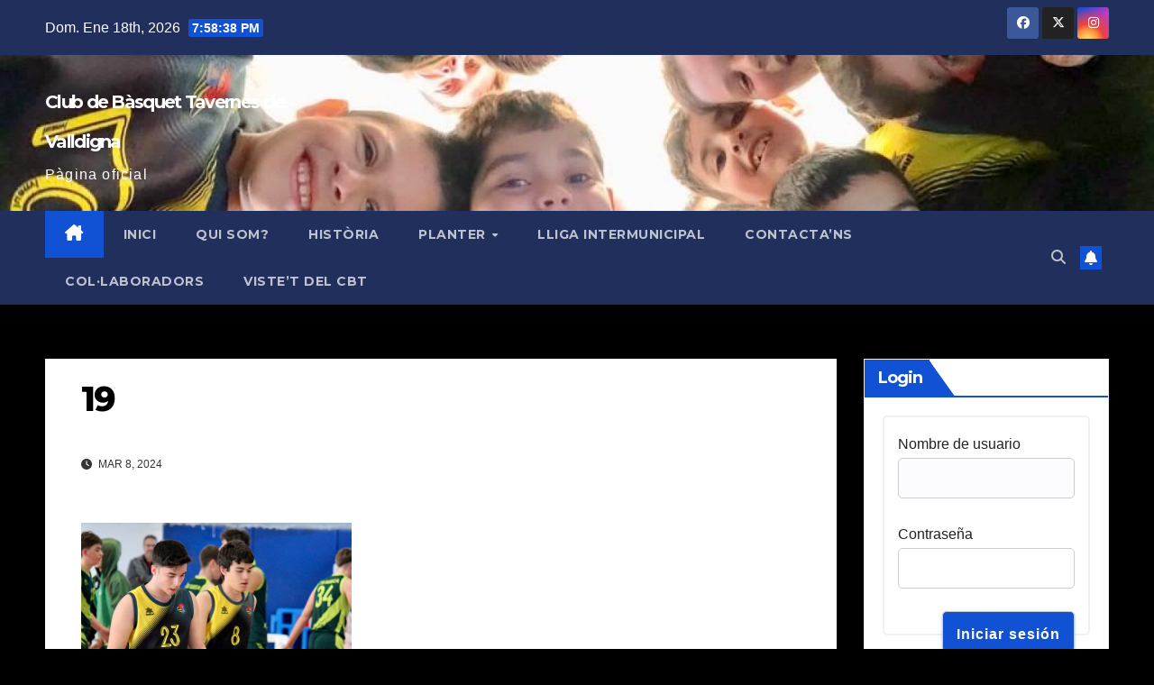

--- FILE ---
content_type: text/html; charset=UTF-8
request_url: http://cbtavernes.es/%F0%9F%93%B8-c-b-sueca-taronges-dura-4%EF%B8%8F%E2%83%A31%EF%B8%8F%E2%83%A3-6%EF%B8%8F%E2%83%A31%EF%B8%8F%E2%83%A3-cadet-masculi-2008-%F0%9F%93%B8/19-90
body_size: 15203
content:
<!DOCTYPE html>
<html lang="es">
<head>
<meta charset="UTF-8">
<meta name="viewport" content="width=device-width, initial-scale=1">
<link rel="profile" href="http://gmpg.org/xfn/11">
<title>19 &#8211; Club de Bàsquet Tavernes de Valldigna</title>
<meta name='robots' content='max-image-preview:large' />
<link rel='dns-prefetch' href='//fonts.googleapis.com' />
<link rel="alternate" type="application/rss+xml" title="Club de Bàsquet Tavernes de Valldigna &raquo; Feed" href="http://cbtavernes.es/feed" />
<link rel="alternate" type="application/rss+xml" title="Club de Bàsquet Tavernes de Valldigna &raquo; Feed de los comentarios" href="http://cbtavernes.es/comments/feed" />
<link rel="alternate" type="text/calendar" title="Club de Bàsquet Tavernes de Valldigna &raquo; iCal Feed" href="http://cbtavernes.es/events/?ical=1" />
<link rel="alternate" type="application/rss+xml" title="Club de Bàsquet Tavernes de Valldigna &raquo; Comentario 19 del feed" href="http://cbtavernes.es/%f0%9f%93%b8-c-b-sueca-taronges-dura-4%ef%b8%8f%e2%83%a31%ef%b8%8f%e2%83%a3-6%ef%b8%8f%e2%83%a31%ef%b8%8f%e2%83%a3-cadet-masculi-2008-%f0%9f%93%b8/19-90/feed" />
<link rel="alternate" title="oEmbed (JSON)" type="application/json+oembed" href="http://cbtavernes.es/wp-json/oembed/1.0/embed?url=http%3A%2F%2Fcbtavernes.es%2F%25f0%259f%2593%25b8-c-b-sueca-taronges-dura-4%25ef%25b8%258f%25e2%2583%25a31%25ef%25b8%258f%25e2%2583%25a3-6%25ef%25b8%258f%25e2%2583%25a31%25ef%25b8%258f%25e2%2583%25a3-cadet-masculi-2008-%25f0%259f%2593%25b8%2F19-90" />
<link rel="alternate" title="oEmbed (XML)" type="text/xml+oembed" href="http://cbtavernes.es/wp-json/oembed/1.0/embed?url=http%3A%2F%2Fcbtavernes.es%2F%25f0%259f%2593%25b8-c-b-sueca-taronges-dura-4%25ef%25b8%258f%25e2%2583%25a31%25ef%25b8%258f%25e2%2583%25a3-6%25ef%25b8%258f%25e2%2583%25a31%25ef%25b8%258f%25e2%2583%25a3-cadet-masculi-2008-%25f0%259f%2593%25b8%2F19-90&#038;format=xml" />
<style id='wp-img-auto-sizes-contain-inline-css'>
img:is([sizes=auto i],[sizes^="auto," i]){contain-intrinsic-size:3000px 1500px}
/*# sourceURL=wp-img-auto-sizes-contain-inline-css */
</style>
<style id='wp-emoji-styles-inline-css'>

	img.wp-smiley, img.emoji {
		display: inline !important;
		border: none !important;
		box-shadow: none !important;
		height: 1em !important;
		width: 1em !important;
		margin: 0 0.07em !important;
		vertical-align: -0.1em !important;
		background: none !important;
		padding: 0 !important;
	}
/*# sourceURL=wp-emoji-styles-inline-css */
</style>
<link rel='stylesheet' id='wp-block-library-css' href='http://cbtavernes.es/wp-includes/css/dist/block-library/style.min.css?ver=6.9' media='all' />
<style id='wp-block-archives-inline-css'>
.wp-block-archives{box-sizing:border-box}.wp-block-archives-dropdown label{display:block}
/*# sourceURL=http://cbtavernes.es/wp-includes/blocks/archives/style.min.css */
</style>
<style id='wp-block-heading-inline-css'>
h1:where(.wp-block-heading).has-background,h2:where(.wp-block-heading).has-background,h3:where(.wp-block-heading).has-background,h4:where(.wp-block-heading).has-background,h5:where(.wp-block-heading).has-background,h6:where(.wp-block-heading).has-background{padding:1.25em 2.375em}h1.has-text-align-left[style*=writing-mode]:where([style*=vertical-lr]),h1.has-text-align-right[style*=writing-mode]:where([style*=vertical-rl]),h2.has-text-align-left[style*=writing-mode]:where([style*=vertical-lr]),h2.has-text-align-right[style*=writing-mode]:where([style*=vertical-rl]),h3.has-text-align-left[style*=writing-mode]:where([style*=vertical-lr]),h3.has-text-align-right[style*=writing-mode]:where([style*=vertical-rl]),h4.has-text-align-left[style*=writing-mode]:where([style*=vertical-lr]),h4.has-text-align-right[style*=writing-mode]:where([style*=vertical-rl]),h5.has-text-align-left[style*=writing-mode]:where([style*=vertical-lr]),h5.has-text-align-right[style*=writing-mode]:where([style*=vertical-rl]),h6.has-text-align-left[style*=writing-mode]:where([style*=vertical-lr]),h6.has-text-align-right[style*=writing-mode]:where([style*=vertical-rl]){rotate:180deg}
/*# sourceURL=http://cbtavernes.es/wp-includes/blocks/heading/style.min.css */
</style>
<style id='wp-block-latest-posts-inline-css'>
.wp-block-latest-posts{box-sizing:border-box}.wp-block-latest-posts.alignleft{margin-right:2em}.wp-block-latest-posts.alignright{margin-left:2em}.wp-block-latest-posts.wp-block-latest-posts__list{list-style:none}.wp-block-latest-posts.wp-block-latest-posts__list li{clear:both;overflow-wrap:break-word}.wp-block-latest-posts.is-grid{display:flex;flex-wrap:wrap}.wp-block-latest-posts.is-grid li{margin:0 1.25em 1.25em 0;width:100%}@media (min-width:600px){.wp-block-latest-posts.columns-2 li{width:calc(50% - .625em)}.wp-block-latest-posts.columns-2 li:nth-child(2n){margin-right:0}.wp-block-latest-posts.columns-3 li{width:calc(33.33333% - .83333em)}.wp-block-latest-posts.columns-3 li:nth-child(3n){margin-right:0}.wp-block-latest-posts.columns-4 li{width:calc(25% - .9375em)}.wp-block-latest-posts.columns-4 li:nth-child(4n){margin-right:0}.wp-block-latest-posts.columns-5 li{width:calc(20% - 1em)}.wp-block-latest-posts.columns-5 li:nth-child(5n){margin-right:0}.wp-block-latest-posts.columns-6 li{width:calc(16.66667% - 1.04167em)}.wp-block-latest-posts.columns-6 li:nth-child(6n){margin-right:0}}:root :where(.wp-block-latest-posts.is-grid){padding:0}:root :where(.wp-block-latest-posts.wp-block-latest-posts__list){padding-left:0}.wp-block-latest-posts__post-author,.wp-block-latest-posts__post-date{display:block;font-size:.8125em}.wp-block-latest-posts__post-excerpt,.wp-block-latest-posts__post-full-content{margin-bottom:1em;margin-top:.5em}.wp-block-latest-posts__featured-image a{display:inline-block}.wp-block-latest-posts__featured-image img{height:auto;max-width:100%;width:auto}.wp-block-latest-posts__featured-image.alignleft{float:left;margin-right:1em}.wp-block-latest-posts__featured-image.alignright{float:right;margin-left:1em}.wp-block-latest-posts__featured-image.aligncenter{margin-bottom:1em;text-align:center}
/*# sourceURL=http://cbtavernes.es/wp-includes/blocks/latest-posts/style.min.css */
</style>
<style id='wp-block-group-inline-css'>
.wp-block-group{box-sizing:border-box}:where(.wp-block-group.wp-block-group-is-layout-constrained){position:relative}
/*# sourceURL=http://cbtavernes.es/wp-includes/blocks/group/style.min.css */
</style>
<style id='wp-block-group-theme-inline-css'>
:where(.wp-block-group.has-background){padding:1.25em 2.375em}
/*# sourceURL=http://cbtavernes.es/wp-includes/blocks/group/theme.min.css */
</style>
<style id='global-styles-inline-css'>
:root{--wp--preset--aspect-ratio--square: 1;--wp--preset--aspect-ratio--4-3: 4/3;--wp--preset--aspect-ratio--3-4: 3/4;--wp--preset--aspect-ratio--3-2: 3/2;--wp--preset--aspect-ratio--2-3: 2/3;--wp--preset--aspect-ratio--16-9: 16/9;--wp--preset--aspect-ratio--9-16: 9/16;--wp--preset--color--black: #000000;--wp--preset--color--cyan-bluish-gray: #abb8c3;--wp--preset--color--white: #ffffff;--wp--preset--color--pale-pink: #f78da7;--wp--preset--color--vivid-red: #cf2e2e;--wp--preset--color--luminous-vivid-orange: #ff6900;--wp--preset--color--luminous-vivid-amber: #fcb900;--wp--preset--color--light-green-cyan: #7bdcb5;--wp--preset--color--vivid-green-cyan: #00d084;--wp--preset--color--pale-cyan-blue: #8ed1fc;--wp--preset--color--vivid-cyan-blue: #0693e3;--wp--preset--color--vivid-purple: #9b51e0;--wp--preset--gradient--vivid-cyan-blue-to-vivid-purple: linear-gradient(135deg,rgb(6,147,227) 0%,rgb(155,81,224) 100%);--wp--preset--gradient--light-green-cyan-to-vivid-green-cyan: linear-gradient(135deg,rgb(122,220,180) 0%,rgb(0,208,130) 100%);--wp--preset--gradient--luminous-vivid-amber-to-luminous-vivid-orange: linear-gradient(135deg,rgb(252,185,0) 0%,rgb(255,105,0) 100%);--wp--preset--gradient--luminous-vivid-orange-to-vivid-red: linear-gradient(135deg,rgb(255,105,0) 0%,rgb(207,46,46) 100%);--wp--preset--gradient--very-light-gray-to-cyan-bluish-gray: linear-gradient(135deg,rgb(238,238,238) 0%,rgb(169,184,195) 100%);--wp--preset--gradient--cool-to-warm-spectrum: linear-gradient(135deg,rgb(74,234,220) 0%,rgb(151,120,209) 20%,rgb(207,42,186) 40%,rgb(238,44,130) 60%,rgb(251,105,98) 80%,rgb(254,248,76) 100%);--wp--preset--gradient--blush-light-purple: linear-gradient(135deg,rgb(255,206,236) 0%,rgb(152,150,240) 100%);--wp--preset--gradient--blush-bordeaux: linear-gradient(135deg,rgb(254,205,165) 0%,rgb(254,45,45) 50%,rgb(107,0,62) 100%);--wp--preset--gradient--luminous-dusk: linear-gradient(135deg,rgb(255,203,112) 0%,rgb(199,81,192) 50%,rgb(65,88,208) 100%);--wp--preset--gradient--pale-ocean: linear-gradient(135deg,rgb(255,245,203) 0%,rgb(182,227,212) 50%,rgb(51,167,181) 100%);--wp--preset--gradient--electric-grass: linear-gradient(135deg,rgb(202,248,128) 0%,rgb(113,206,126) 100%);--wp--preset--gradient--midnight: linear-gradient(135deg,rgb(2,3,129) 0%,rgb(40,116,252) 100%);--wp--preset--font-size--small: 13px;--wp--preset--font-size--medium: 20px;--wp--preset--font-size--large: 36px;--wp--preset--font-size--x-large: 42px;--wp--preset--spacing--20: 0.44rem;--wp--preset--spacing--30: 0.67rem;--wp--preset--spacing--40: 1rem;--wp--preset--spacing--50: 1.5rem;--wp--preset--spacing--60: 2.25rem;--wp--preset--spacing--70: 3.38rem;--wp--preset--spacing--80: 5.06rem;--wp--preset--shadow--natural: 6px 6px 9px rgba(0, 0, 0, 0.2);--wp--preset--shadow--deep: 12px 12px 50px rgba(0, 0, 0, 0.4);--wp--preset--shadow--sharp: 6px 6px 0px rgba(0, 0, 0, 0.2);--wp--preset--shadow--outlined: 6px 6px 0px -3px rgb(255, 255, 255), 6px 6px rgb(0, 0, 0);--wp--preset--shadow--crisp: 6px 6px 0px rgb(0, 0, 0);}:root :where(.is-layout-flow) > :first-child{margin-block-start: 0;}:root :where(.is-layout-flow) > :last-child{margin-block-end: 0;}:root :where(.is-layout-flow) > *{margin-block-start: 24px;margin-block-end: 0;}:root :where(.is-layout-constrained) > :first-child{margin-block-start: 0;}:root :where(.is-layout-constrained) > :last-child{margin-block-end: 0;}:root :where(.is-layout-constrained) > *{margin-block-start: 24px;margin-block-end: 0;}:root :where(.is-layout-flex){gap: 24px;}:root :where(.is-layout-grid){gap: 24px;}body .is-layout-flex{display: flex;}.is-layout-flex{flex-wrap: wrap;align-items: center;}.is-layout-flex > :is(*, div){margin: 0;}body .is-layout-grid{display: grid;}.is-layout-grid > :is(*, div){margin: 0;}.has-black-color{color: var(--wp--preset--color--black) !important;}.has-cyan-bluish-gray-color{color: var(--wp--preset--color--cyan-bluish-gray) !important;}.has-white-color{color: var(--wp--preset--color--white) !important;}.has-pale-pink-color{color: var(--wp--preset--color--pale-pink) !important;}.has-vivid-red-color{color: var(--wp--preset--color--vivid-red) !important;}.has-luminous-vivid-orange-color{color: var(--wp--preset--color--luminous-vivid-orange) !important;}.has-luminous-vivid-amber-color{color: var(--wp--preset--color--luminous-vivid-amber) !important;}.has-light-green-cyan-color{color: var(--wp--preset--color--light-green-cyan) !important;}.has-vivid-green-cyan-color{color: var(--wp--preset--color--vivid-green-cyan) !important;}.has-pale-cyan-blue-color{color: var(--wp--preset--color--pale-cyan-blue) !important;}.has-vivid-cyan-blue-color{color: var(--wp--preset--color--vivid-cyan-blue) !important;}.has-vivid-purple-color{color: var(--wp--preset--color--vivid-purple) !important;}.has-black-background-color{background-color: var(--wp--preset--color--black) !important;}.has-cyan-bluish-gray-background-color{background-color: var(--wp--preset--color--cyan-bluish-gray) !important;}.has-white-background-color{background-color: var(--wp--preset--color--white) !important;}.has-pale-pink-background-color{background-color: var(--wp--preset--color--pale-pink) !important;}.has-vivid-red-background-color{background-color: var(--wp--preset--color--vivid-red) !important;}.has-luminous-vivid-orange-background-color{background-color: var(--wp--preset--color--luminous-vivid-orange) !important;}.has-luminous-vivid-amber-background-color{background-color: var(--wp--preset--color--luminous-vivid-amber) !important;}.has-light-green-cyan-background-color{background-color: var(--wp--preset--color--light-green-cyan) !important;}.has-vivid-green-cyan-background-color{background-color: var(--wp--preset--color--vivid-green-cyan) !important;}.has-pale-cyan-blue-background-color{background-color: var(--wp--preset--color--pale-cyan-blue) !important;}.has-vivid-cyan-blue-background-color{background-color: var(--wp--preset--color--vivid-cyan-blue) !important;}.has-vivid-purple-background-color{background-color: var(--wp--preset--color--vivid-purple) !important;}.has-black-border-color{border-color: var(--wp--preset--color--black) !important;}.has-cyan-bluish-gray-border-color{border-color: var(--wp--preset--color--cyan-bluish-gray) !important;}.has-white-border-color{border-color: var(--wp--preset--color--white) !important;}.has-pale-pink-border-color{border-color: var(--wp--preset--color--pale-pink) !important;}.has-vivid-red-border-color{border-color: var(--wp--preset--color--vivid-red) !important;}.has-luminous-vivid-orange-border-color{border-color: var(--wp--preset--color--luminous-vivid-orange) !important;}.has-luminous-vivid-amber-border-color{border-color: var(--wp--preset--color--luminous-vivid-amber) !important;}.has-light-green-cyan-border-color{border-color: var(--wp--preset--color--light-green-cyan) !important;}.has-vivid-green-cyan-border-color{border-color: var(--wp--preset--color--vivid-green-cyan) !important;}.has-pale-cyan-blue-border-color{border-color: var(--wp--preset--color--pale-cyan-blue) !important;}.has-vivid-cyan-blue-border-color{border-color: var(--wp--preset--color--vivid-cyan-blue) !important;}.has-vivid-purple-border-color{border-color: var(--wp--preset--color--vivid-purple) !important;}.has-vivid-cyan-blue-to-vivid-purple-gradient-background{background: var(--wp--preset--gradient--vivid-cyan-blue-to-vivid-purple) !important;}.has-light-green-cyan-to-vivid-green-cyan-gradient-background{background: var(--wp--preset--gradient--light-green-cyan-to-vivid-green-cyan) !important;}.has-luminous-vivid-amber-to-luminous-vivid-orange-gradient-background{background: var(--wp--preset--gradient--luminous-vivid-amber-to-luminous-vivid-orange) !important;}.has-luminous-vivid-orange-to-vivid-red-gradient-background{background: var(--wp--preset--gradient--luminous-vivid-orange-to-vivid-red) !important;}.has-very-light-gray-to-cyan-bluish-gray-gradient-background{background: var(--wp--preset--gradient--very-light-gray-to-cyan-bluish-gray) !important;}.has-cool-to-warm-spectrum-gradient-background{background: var(--wp--preset--gradient--cool-to-warm-spectrum) !important;}.has-blush-light-purple-gradient-background{background: var(--wp--preset--gradient--blush-light-purple) !important;}.has-blush-bordeaux-gradient-background{background: var(--wp--preset--gradient--blush-bordeaux) !important;}.has-luminous-dusk-gradient-background{background: var(--wp--preset--gradient--luminous-dusk) !important;}.has-pale-ocean-gradient-background{background: var(--wp--preset--gradient--pale-ocean) !important;}.has-electric-grass-gradient-background{background: var(--wp--preset--gradient--electric-grass) !important;}.has-midnight-gradient-background{background: var(--wp--preset--gradient--midnight) !important;}.has-small-font-size{font-size: var(--wp--preset--font-size--small) !important;}.has-medium-font-size{font-size: var(--wp--preset--font-size--medium) !important;}.has-large-font-size{font-size: var(--wp--preset--font-size--large) !important;}.has-x-large-font-size{font-size: var(--wp--preset--font-size--x-large) !important;}
/*# sourceURL=global-styles-inline-css */
</style>

<style id='classic-theme-styles-inline-css'>
/*! This file is auto-generated */
.wp-block-button__link{color:#fff;background-color:#32373c;border-radius:9999px;box-shadow:none;text-decoration:none;padding:calc(.667em + 2px) calc(1.333em + 2px);font-size:1.125em}.wp-block-file__button{background:#32373c;color:#fff;text-decoration:none}
/*# sourceURL=/wp-includes/css/classic-themes.min.css */
</style>
<link rel='stylesheet' id='style_login_widget-css' href='http://cbtavernes.es/wp-content/plugins/login-sidebar-widget/css/style_login_widget.css?ver=6.9' media='all' />
<link rel='stylesheet' id='newsup-fonts-css' href='//fonts.googleapis.com/css?family=Montserrat%3A400%2C500%2C700%2C800%7CWork%2BSans%3A300%2C400%2C500%2C600%2C700%2C800%2C900%26display%3Dswap&#038;subset=latin%2Clatin-ext' media='all' />
<link rel='stylesheet' id='bootstrap-css' href='http://cbtavernes.es/wp-content/themes/newsup/css/bootstrap.css?ver=6.9' media='all' />
<link rel='stylesheet' id='newsup-style-css' href='http://cbtavernes.es/wp-content/themes/newsup/style.css?ver=6.9' media='all' />
<link rel='stylesheet' id='newsup-default-css' href='http://cbtavernes.es/wp-content/themes/newsup/css/colors/default.css?ver=6.9' media='all' />
<link rel='stylesheet' id='font-awesome-5-all-css' href='http://cbtavernes.es/wp-content/themes/newsup/css/font-awesome/css/all.min.css?ver=6.9' media='all' />
<link rel='stylesheet' id='font-awesome-4-shim-css' href='http://cbtavernes.es/wp-content/themes/newsup/css/font-awesome/css/v4-shims.min.css?ver=6.9' media='all' />
<link rel='stylesheet' id='owl-carousel-css' href='http://cbtavernes.es/wp-content/themes/newsup/css/owl.carousel.css?ver=6.9' media='all' />
<link rel='stylesheet' id='smartmenus-css' href='http://cbtavernes.es/wp-content/themes/newsup/css/jquery.smartmenus.bootstrap.css?ver=6.9' media='all' />
<link rel='stylesheet' id='newsup-custom-css-css' href='http://cbtavernes.es/wp-content/themes/newsup/inc/ansar/customize/css/customizer.css?ver=1.0' media='all' />
<style id='kadence-blocks-global-variables-inline-css'>
:root {--global-kb-font-size-sm:clamp(0.8rem, 0.73rem + 0.217vw, 0.9rem);--global-kb-font-size-md:clamp(1.1rem, 0.995rem + 0.326vw, 1.25rem);--global-kb-font-size-lg:clamp(1.75rem, 1.576rem + 0.543vw, 2rem);--global-kb-font-size-xl:clamp(2.25rem, 1.728rem + 1.63vw, 3rem);--global-kb-font-size-xxl:clamp(2.5rem, 1.456rem + 3.26vw, 4rem);--global-kb-font-size-xxxl:clamp(2.75rem, 0.489rem + 7.065vw, 6rem);}:root {--global-palette1: #3182CE;--global-palette2: #2B6CB0;--global-palette3: #1A202C;--global-palette4: #2D3748;--global-palette5: #4A5568;--global-palette6: #718096;--global-palette7: #EDF2F7;--global-palette8: #F7FAFC;--global-palette9: #ffffff;}
/*# sourceURL=kadence-blocks-global-variables-inline-css */
</style>
<link rel='stylesheet' id='glmb-style-css' href='http://cbtavernes.es/wp-content/plugins/wpstudio-login-modal-box//assets/css/wpstudio-glmb-style.css?ver=6.9' media='all' />
<link rel='stylesheet' id='dashicons-css' href='http://cbtavernes.es/wp-includes/css/dashicons.min.css?ver=6.9' media='all' />
<script src="http://cbtavernes.es/wp-includes/js/jquery/jquery.min.js?ver=3.7.1" id="jquery-core-js"></script>
<script src="http://cbtavernes.es/wp-includes/js/jquery/jquery-migrate.min.js?ver=3.4.1" id="jquery-migrate-js"></script>
<script id="jsjoomsportlivemacthes-js-extra">
var jslAjax = {"ajax_url":"http://cbtavernes.es/wp-admin/admin-ajax.php"};
//# sourceURL=jsjoomsportlivemacthes-js-extra
</script>
<script src="http://cbtavernes.es/wp-content/plugins/joomsport-sports-league-results-management/includes/../sportleague/assets/js/joomsport_live.js?ver=6.9" id="jsjoomsportlivemacthes-js"></script>
<script src="http://cbtavernes.es/wp-content/plugins/login-sidebar-widget/js/jquery.validate.min.js?ver=6.9" id="jquery.validate.min-js"></script>
<script src="http://cbtavernes.es/wp-content/plugins/login-sidebar-widget/js/additional-methods.js?ver=6.9" id="additional-methods-js"></script>
<script src="http://cbtavernes.es/wp-content/themes/newsup/js/navigation.js?ver=6.9" id="newsup-navigation-js"></script>
<script src="http://cbtavernes.es/wp-content/themes/newsup/js/bootstrap.js?ver=6.9" id="bootstrap-js"></script>
<script src="http://cbtavernes.es/wp-content/themes/newsup/js/owl.carousel.min.js?ver=6.9" id="owl-carousel-min-js"></script>
<script src="http://cbtavernes.es/wp-content/themes/newsup/js/jquery.smartmenus.js?ver=6.9" id="smartmenus-js-js"></script>
<script src="http://cbtavernes.es/wp-content/themes/newsup/js/jquery.smartmenus.bootstrap.js?ver=6.9" id="bootstrap-smartmenus-js-js"></script>
<script src="http://cbtavernes.es/wp-content/themes/newsup/js/jquery.marquee.js?ver=6.9" id="newsup-marquee-js-js"></script>
<script src="http://cbtavernes.es/wp-content/themes/newsup/js/main.js?ver=6.9" id="newsup-main-js-js"></script>
<script src="http://cbtavernes.es/wp-content/plugins/wpstudio-login-modal-box//assets/js/remodal.js?ver=6.9" id="remodal-js"></script>
<link rel="https://api.w.org/" href="http://cbtavernes.es/wp-json/" /><link rel="alternate" title="JSON" type="application/json" href="http://cbtavernes.es/wp-json/wp/v2/media/9207" /><link rel="EditURI" type="application/rsd+xml" title="RSD" href="http://cbtavernes.es/xmlrpc.php?rsd" />
<meta name="generator" content="WordPress 6.9" />
<link rel="canonical" href="http://cbtavernes.es/%f0%9f%93%b8-c-b-sueca-taronges-dura-4%ef%b8%8f%e2%83%a31%ef%b8%8f%e2%83%a3-6%ef%b8%8f%e2%83%a31%ef%b8%8f%e2%83%a3-cadet-masculi-2008-%f0%9f%93%b8/19-90" />
<link rel='shortlink' href='http://cbtavernes.es/?p=9207' />
<script type="text/javascript">
                var ajaxurl = "http://cbtavernes.es/wp-admin/admin-ajax.php";
              </script><style></style><meta name="tec-api-version" content="v1"><meta name="tec-api-origin" content="http://cbtavernes.es"><link rel="alternate" href="http://cbtavernes.es/wp-json/tribe/events/v1/" /> 
<style type="text/css" id="custom-background-css">
    .wrapper { background-color: 000000; }
</style>
    <style type="text/css">
            body .site-title a,
        body .site-description {
            color: #ffffff;
        }

        .site-branding-text .site-title a {
                font-size: 20px;
            }

            @media only screen and (max-width: 640px) {
                .site-branding-text .site-title a {
                    font-size: 40px;

                }
            }

            @media only screen and (max-width: 375px) {
                .site-branding-text .site-title a {
                    font-size: 32px;

                }
            }

        </style>
    <style id="custom-background-css">
body.custom-background { background-color: #000000; }
</style>
	<link rel="icon" href="http://cbtavernes.es/wp-content/uploads/2021/12/cropped-cropped-cbtavernes-escut-nou-32x32.png" sizes="32x32" />
<link rel="icon" href="http://cbtavernes.es/wp-content/uploads/2021/12/cropped-cropped-cbtavernes-escut-nou-192x192.png" sizes="192x192" />
<link rel="apple-touch-icon" href="http://cbtavernes.es/wp-content/uploads/2021/12/cropped-cropped-cbtavernes-escut-nou-180x180.png" />
<meta name="msapplication-TileImage" content="http://cbtavernes.es/wp-content/uploads/2021/12/cropped-cropped-cbtavernes-escut-nou-270x270.png" />
</head>
<body class="attachment wp-singular attachment-template-default single single-attachment postid-9207 attachmentid-9207 attachment-png custom-background wp-embed-responsive wp-theme-newsup tribe-no-js ta-hide-date-author-in-list" >
<div id="page" class="site">
<a class="skip-link screen-reader-text" href="#content">
Saltar al contenido</a>
  <div class="wrapper" id="custom-background-css">
    <header class="mg-headwidget">
      <!--==================== TOP BAR ====================-->
      <div class="mg-head-detail hidden-xs">
    <div class="container-fluid">
        <div class="row align-items-center">
            <div class="col-md-6 col-xs-12">
                <ul class="info-left">
                                <li>Dom. Ene 18th, 2026                 <span  id="time" class="time"></span>
                        </li>
                        </ul>
            </div>
            <div class="col-md-6 col-xs-12">
                <ul class="mg-social info-right">
                            <li>
            <a  target="_blank"  href="https://www.facebook.com/profile.php?id=100001406208777">
                <span class="icon-soci facebook">
                    <i class="fab fa-facebook"></i>
                </span> 
            </a>
        </li>
                <li>
            <a target="_blank" href="https://twitter.com/cbtavernes">
                <span class="icon-soci x-twitter">
                    <i class="fa-brands fa-x-twitter"></i>
                </span>
            </a>
        </li>
                <li>
            <a target="_blank"  href="https://www.instagram.com/cbtavernes/">
                <span class="icon-soci instagram">
                    <i class="fab fa-instagram"></i>
                </span>
            </a>
        </li>
                        </ul>
            </div>
        </div>
    </div>
</div>
      <div class="clearfix"></div>

      
      <div class="mg-nav-widget-area-back" style='background-image: url("http://cbtavernes.es/wp-content/uploads/2023/01/cropped-cropped-Benjami-Blanc-portada.jpeg" );'>
                <div class="overlay">
          <div class="inner" > 
              <div class="container-fluid">
                  <div class="mg-nav-widget-area">
                    <div class="row align-items-center">
                      <div class="col-md-3 text-center-xs">
                        <div class="navbar-header">
                          <div class="site-logo">
                                                      </div>
                          <div class="site-branding-text ">
                                                            <p class="site-title"> <a href="http://cbtavernes.es/" rel="home">Club de Bàsquet Tavernes de Valldigna</a></p>
                                                            <p class="site-description">Pàgina oficial</p>
                          </div>    
                        </div>
                      </div>
                                          </div>
                  </div>
              </div>
          </div>
        </div>
      </div>
    <div class="mg-menu-full">
      <nav class="navbar navbar-expand-lg navbar-wp">
        <div class="container-fluid">
          <!-- Right nav -->
          <div class="m-header align-items-center">
                            <a class="mobilehomebtn" href="http://cbtavernes.es"><span class="fa-solid fa-house-chimney"></span></a>
              <!-- navbar-toggle -->
              <button class="navbar-toggler mx-auto" type="button" data-toggle="collapse" data-target="#navbar-wp" aria-controls="navbarSupportedContent" aria-expanded="false" aria-label="Alternar navegación">
                <span class="burger">
                  <span class="burger-line"></span>
                  <span class="burger-line"></span>
                  <span class="burger-line"></span>
                </span>
              </button>
              <!-- /navbar-toggle -->
                          <div class="dropdown show mg-search-box pr-2">
                <a class="dropdown-toggle msearch ml-auto" href="#" role="button" id="dropdownMenuLink" data-toggle="dropdown" aria-haspopup="true" aria-expanded="false">
                <i class="fas fa-search"></i>
                </a> 
                <div class="dropdown-menu searchinner" aria-labelledby="dropdownMenuLink">
                    <form role="search" method="get" id="searchform" action="http://cbtavernes.es/">
  <div class="input-group">
    <input type="search" class="form-control" placeholder="Buscar" value="" name="s" />
    <span class="input-group-btn btn-default">
    <button type="submit" class="btn"> <i class="fas fa-search"></i> </button>
    </span> </div>
</form>                </div>
            </div>
                  <a href="#" target="_blank" class="btn-bell btn-theme mx-2"><i class="fa fa-bell"></i></a>
                      
          </div>
          <!-- /Right nav --> 
          <div class="collapse navbar-collapse" id="navbar-wp">
            <div class="d-md-block">
              <ul id="menu-principal" class="nav navbar-nav mr-auto "><li class="active home"><a class="homebtn" href="http://cbtavernes.es"><span class='fa-solid fa-house-chimney'></span></a></li><li id="menu-item-56" class="menu-item menu-item-type-custom menu-item-object-custom menu-item-home menu-item-56"><a class="nav-link" title="INICI" href="http://cbtavernes.es">INICI</a></li>
<li id="menu-item-26" class="menu-item menu-item-type-post_type menu-item-object-page menu-item-26"><a class="nav-link" title="QUI SOM?" href="http://cbtavernes.es/qui-son">QUI SOM?</a></li>
<li id="menu-item-27" class="menu-item menu-item-type-post_type menu-item-object-page menu-item-27"><a class="nav-link" title="HISTÒRIA" href="http://cbtavernes.es/historia">HISTÒRIA</a></li>
<li id="menu-item-2127" class="menu-item menu-item-type-post_type menu-item-object-page menu-item-has-children menu-item-2127 dropdown"><a class="nav-link" title="PLANTER" href="http://cbtavernes.es/planter" data-toggle="dropdown" class="dropdown-toggle">PLANTER </a>
<ul role="menu" class=" dropdown-menu">
	<li id="menu-item-2132" class="menu-item menu-item-type-post_type menu-item-object-page menu-item-2132"><a class="dropdown-item" title="SÈNIOR MASCULÍ AUTONÒMIC" href="http://cbtavernes.es/senior-masculi-autonomic">SÈNIOR MASCULÍ AUTONÒMIC</a></li>
	<li id="menu-item-2172" class="menu-item menu-item-type-post_type menu-item-object-page menu-item-2172"><a class="dropdown-item" title="ALPESA SÈNIOR FEMENÍ AUTONÒMIC" href="http://cbtavernes.es/alpesa-senior-femeni">ALPESA SÈNIOR FEMENÍ AUTONÒMIC</a></li>
	<li id="menu-item-2173" class="menu-item menu-item-type-post_type menu-item-object-page menu-item-2173"><a class="dropdown-item" title="SÈNIOR MASCULÍ 1ª ZONAL" href="http://cbtavernes.es/senior-masculi-1a-zonal">SÈNIOR MASCULÍ 1ª ZONAL</a></li>
	<li id="menu-item-2185" class="menu-item menu-item-type-post_type menu-item-object-page menu-item-2185"><a class="dropdown-item" title="SÈNIOR MÀSCULÍ 2ª ZONAL" href="http://cbtavernes.es/senior-masculi-2a-zonal-2">SÈNIOR MÀSCULÍ 2ª ZONAL</a></li>
	<li id="menu-item-2175" class="menu-item menu-item-type-post_type menu-item-object-page menu-item-2175"><a class="dropdown-item" title="CAIXA POPULAR JÚNIOR MASCULÍ" href="http://cbtavernes.es/caixa-popular-junior-masculi">CAIXA POPULAR JÚNIOR MASCULÍ</a></li>
	<li id="menu-item-2176" class="menu-item menu-item-type-post_type menu-item-object-page menu-item-2176"><a class="dropdown-item" title="CAIXA POPULAR JÚNIOR FEMENÍ A" href="http://cbtavernes.es/caixa-popular-junior-femeni">CAIXA POPULAR JÚNIOR FEMENÍ A</a></li>
	<li id="menu-item-12135" class="menu-item menu-item-type-post_type menu-item-object-page menu-item-12135"><a class="dropdown-item" title="CAIXA POPULAR JÚNIOR FEMENÍ B" href="http://cbtavernes.es/caixa-popular-infantil-femeni-n2">CAIXA POPULAR JÚNIOR FEMENÍ B</a></li>
	<li id="menu-item-2178" class="menu-item menu-item-type-post_type menu-item-object-page menu-item-2178"><a class="dropdown-item" title="CAIXA POPULAR CADET MASCULÍ A" href="http://cbtavernes.es/caixa-popular-cadet-masculi-n4">CAIXA POPULAR CADET MASCULÍ A</a></li>
	<li id="menu-item-2177" class="menu-item menu-item-type-post_type menu-item-object-page menu-item-2177"><a class="dropdown-item" title="CAIXA POPULAR CADET MASCULÍ B" href="http://cbtavernes.es/caixa-popular-cadet-masculi-n3">CAIXA POPULAR CADET MASCULÍ B</a></li>
	<li id="menu-item-2179" class="menu-item menu-item-type-post_type menu-item-object-page menu-item-2179"><a class="dropdown-item" title="CAIXA POPULAR CADET FEMENÍ 2009" href="http://cbtavernes.es/caixa-popular-cadet-femeni">CAIXA POPULAR CADET FEMENÍ 2009</a></li>
	<li id="menu-item-2174" class="menu-item menu-item-type-post_type menu-item-object-page menu-item-2174"><a class="dropdown-item" title="CAIXA POPULAR CADET FEMENÍ 2010" href="http://cbtavernes.es/senior-masculi-2a-zonal">CAIXA POPULAR CADET FEMENÍ 2010</a></li>
	<li id="menu-item-2180" class="menu-item menu-item-type-post_type menu-item-object-page menu-item-2180"><a class="dropdown-item" title="CAIXA POPULAR INFANTIL MASCULÍ" href="http://cbtavernes.es/caixa-popular-infantil-masculi">CAIXA POPULAR INFANTIL MASCULÍ</a></li>
	<li id="menu-item-12298" class="menu-item menu-item-type-post_type menu-item-object-page menu-item-12298"><a class="dropdown-item" title="CAIXA POPULAR INFANTIL FEMENÍ" href="http://cbtavernes.es/caixa-popular-infantil-masculi/caixa-popular-infantil-femeni">CAIXA POPULAR INFANTIL FEMENÍ</a></li>
	<li id="menu-item-2182" class="menu-item menu-item-type-post_type menu-item-object-page menu-item-2182"><a class="dropdown-item" title="CAIXA POPULAR PREINFANTIL FEMENÍ" href="http://cbtavernes.es/caixa-popular-infantil-femeni-n3">CAIXA POPULAR PREINFANTIL FEMENÍ</a></li>
	<li id="menu-item-2183" class="menu-item menu-item-type-post_type menu-item-object-page menu-item-2183"><a class="dropdown-item" title="CAIXA POPULAR ALEVÍ MASCULÍ 13" href="http://cbtavernes.es/caixa-popular-alevi-masculi">CAIXA POPULAR ALEVÍ MASCULÍ 13</a></li>
	<li id="menu-item-2187" class="menu-item menu-item-type-post_type menu-item-object-page menu-item-2187"><a class="dropdown-item" title="CAIXA POPULAR ALEVÍ MASCULÍ 14" href="http://cbtavernes.es/caixa-popular-benjami-blanc">CAIXA POPULAR ALEVÍ MASCULÍ 14</a></li>
	<li id="menu-item-2184" class="menu-item menu-item-type-post_type menu-item-object-page menu-item-2184"><a class="dropdown-item" title="CAIXA POPULAR ALEVÍ FEMENÍ" href="http://cbtavernes.es/caixa-popular-alevi-femeni">CAIXA POPULAR ALEVÍ FEMENÍ</a></li>
	<li id="menu-item-2186" class="menu-item menu-item-type-post_type menu-item-object-page menu-item-2186"><a class="dropdown-item" title="CAIXA POPULAR BENJAMÍ MIXTE NEGRE" href="http://cbtavernes.es/caixa-popular-benjami-negre">CAIXA POPULAR BENJAMÍ MIXTE NEGRE</a></li>
	<li id="menu-item-2188" class="menu-item menu-item-type-post_type menu-item-object-page menu-item-2188"><a class="dropdown-item" title="CAIXA POPULAR BENJAMÍ MIXTE GROC" href="http://cbtavernes.es/caixa-popular-benjami-groc">CAIXA POPULAR BENJAMÍ MIXTE GROC</a></li>
	<li id="menu-item-2189" class="menu-item menu-item-type-post_type menu-item-object-page menu-item-2189"><a class="dropdown-item" title="CAIXA POPULAR PREBENJAMÍ MIXTE" href="http://cbtavernes.es/caixa-popular-prebenjami">CAIXA POPULAR PREBENJAMÍ MIXTE</a></li>
	<li id="menu-item-2190" class="menu-item menu-item-type-post_type menu-item-object-page menu-item-2190"><a class="dropdown-item" title="CAIXA POPULAR QUERUBINS" href="http://cbtavernes.es/caixa-popular-querubins">CAIXA POPULAR QUERUBINS</a></li>
</ul>
</li>
<li id="menu-item-28" class="menu-item menu-item-type-post_type menu-item-object-page menu-item-28"><a class="nav-link" title="LLIGA INTERMUNICIPAL" href="http://cbtavernes.es/lliga-intermunicipal">LLIGA INTERMUNICIPAL</a></li>
<li id="menu-item-29" class="menu-item menu-item-type-post_type menu-item-object-page menu-item-29"><a class="nav-link" title="CONTACTA’NS" href="http://cbtavernes.es/contactans">CONTACTA’NS</a></li>
<li id="menu-item-497" class="menu-item menu-item-type-post_type menu-item-object-page menu-item-497"><a class="nav-link" title="COL·LABORADORS" href="http://cbtavernes.es/col%c2%b7laboradors">COL·LABORADORS</a></li>
<li id="menu-item-2947" class="menu-item menu-item-type-post_type menu-item-object-page menu-item-2947"><a class="nav-link" title="VISTE’T DEL CBT" href="http://cbtavernes.es/vistet-del-cb-tavernes">VISTE’T DEL CBT</a></li>
</ul>            </div>      
          </div>
          <!-- Right nav -->
          <div class="desk-header d-lg-flex pl-3 ml-auto my-2 my-lg-0 position-relative align-items-center">
                        <div class="dropdown show mg-search-box pr-2">
                <a class="dropdown-toggle msearch ml-auto" href="#" role="button" id="dropdownMenuLink" data-toggle="dropdown" aria-haspopup="true" aria-expanded="false">
                <i class="fas fa-search"></i>
                </a> 
                <div class="dropdown-menu searchinner" aria-labelledby="dropdownMenuLink">
                    <form role="search" method="get" id="searchform" action="http://cbtavernes.es/">
  <div class="input-group">
    <input type="search" class="form-control" placeholder="Buscar" value="" name="s" />
    <span class="input-group-btn btn-default">
    <button type="submit" class="btn"> <i class="fas fa-search"></i> </button>
    </span> </div>
</form>                </div>
            </div>
                  <a href="#" target="_blank" class="btn-bell btn-theme mx-2"><i class="fa fa-bell"></i></a>
                  </div>
          <!-- /Right nav -->
      </div>
      </nav> <!-- /Navigation -->
    </div>
</header>
<div class="clearfix"></div> <!-- =========================
     Page Content Section      
============================== -->
<main id="content" class="single-class content">
  <!--container-->
    <div class="container-fluid">
      <!--row-->
        <div class="row">
                  <div class="col-lg-9 col-md-8">
                                <div class="mg-blog-post-box"> 
                    <div class="mg-header">
                                                <h1 class="title single"> <a title="Enlace permanente a:19">
                            19</a>
                        </h1>
                                                <div class="media mg-info-author-block"> 
                                                        <div class="media-body">
                                                            <span class="mg-blog-date"><i class="fas fa-clock"></i> 
                                    Mar 8, 2024                                </span>
                                                        </div>
                        </div>
                                            </div>
                                        <article class="page-content-single small single">
                        <p class="attachment"><a href='http://cbtavernes.es/wp-content/uploads/2024/03/19-3.png'><img fetchpriority="high" decoding="async" width="300" height="300" src="http://cbtavernes.es/wp-content/uploads/2024/03/19-3-300x300.png" class="attachment-medium size-medium" alt="" srcset="http://cbtavernes.es/wp-content/uploads/2024/03/19-3-300x300.png 300w, http://cbtavernes.es/wp-content/uploads/2024/03/19-3-1024x1024.png 1024w, http://cbtavernes.es/wp-content/uploads/2024/03/19-3-150x150.png 150w, http://cbtavernes.es/wp-content/uploads/2024/03/19-3-768x768.png 768w, http://cbtavernes.es/wp-content/uploads/2024/03/19-3-310x310.png 310w, http://cbtavernes.es/wp-content/uploads/2024/03/19-3.png 1080w" sizes="(max-width: 300px) 100vw, 300px" /></a></p>
        <script>
        function pinIt() {
        var e = document.createElement('script');
        e.setAttribute('type','text/javascript');
        e.setAttribute('charset','UTF-8');
        e.setAttribute('src','https://assets.pinterest.com/js/pinmarklet.js?r='+Math.random()*99999999);
        document.body.appendChild(e);
        }
        </script>
        <div class="post-share">
            <div class="post-share-icons cf">
                <a href="https://www.facebook.com/sharer.php?u=http%3A%2F%2Fcbtavernes.es%2F%25f0%259f%2593%25b8-c-b-sueca-taronges-dura-4%25ef%25b8%258f%25e2%2583%25a31%25ef%25b8%258f%25e2%2583%25a3-6%25ef%25b8%258f%25e2%2583%25a31%25ef%25b8%258f%25e2%2583%25a3-cadet-masculi-2008-%25f0%259f%2593%25b8%2F19-90" class="link facebook" target="_blank" >
                    <i class="fab fa-facebook"></i>
                </a>
                <a href="http://twitter.com/share?url=http%3A%2F%2Fcbtavernes.es%2F%25f0%259f%2593%25b8-c-b-sueca-taronges-dura-4%25ef%25b8%258f%25e2%2583%25a31%25ef%25b8%258f%25e2%2583%25a3-6%25ef%25b8%258f%25e2%2583%25a31%25ef%25b8%258f%25e2%2583%25a3-cadet-masculi-2008-%25f0%259f%2593%25b8%2F19-90&#038;text=19" class="link x-twitter" target="_blank">
                    <i class="fa-brands fa-x-twitter"></i>
                </a>
                <a href="mailto:?subject=19&#038;body=http%3A%2F%2Fcbtavernes.es%2F%25f0%259f%2593%25b8-c-b-sueca-taronges-dura-4%25ef%25b8%258f%25e2%2583%25a31%25ef%25b8%258f%25e2%2583%25a3-6%25ef%25b8%258f%25e2%2583%25a31%25ef%25b8%258f%25e2%2583%25a3-cadet-masculi-2008-%25f0%259f%2593%25b8%2F19-90" class="link email" target="_blank" >
                    <i class="fas fa-envelope"></i>
                </a>
                <a href="https://www.linkedin.com/sharing/share-offsite/?url=http%3A%2F%2Fcbtavernes.es%2F%25f0%259f%2593%25b8-c-b-sueca-taronges-dura-4%25ef%25b8%258f%25e2%2583%25a31%25ef%25b8%258f%25e2%2583%25a3-6%25ef%25b8%258f%25e2%2583%25a31%25ef%25b8%258f%25e2%2583%25a3-cadet-masculi-2008-%25f0%259f%2593%25b8%2F19-90&#038;title=19" class="link linkedin" target="_blank" >
                    <i class="fab fa-linkedin"></i>
                </a>
                <a href="https://telegram.me/share/url?url=http%3A%2F%2Fcbtavernes.es%2F%25f0%259f%2593%25b8-c-b-sueca-taronges-dura-4%25ef%25b8%258f%25e2%2583%25a31%25ef%25b8%258f%25e2%2583%25a3-6%25ef%25b8%258f%25e2%2583%25a31%25ef%25b8%258f%25e2%2583%25a3-cadet-masculi-2008-%25f0%259f%2593%25b8%2F19-90&#038;text&#038;title=19" class="link telegram" target="_blank" >
                    <i class="fab fa-telegram"></i>
                </a>
                <a href="javascript:pinIt();" class="link pinterest">
                    <i class="fab fa-pinterest"></i>
                </a>
                <a class="print-r" href="javascript:window.print()">
                    <i class="fas fa-print"></i>
                </a>  
            </div>
        </div>
                            <div class="clearfix mb-3"></div>
                        
	<nav class="navigation post-navigation" aria-label="Entradas">
		<h2 class="screen-reader-text">Navegación de entradas</h2>
		<div class="nav-links"><div class="nav-previous"><a href="http://cbtavernes.es/%f0%9f%93%b8-c-b-sueca-taronges-dura-4%ef%b8%8f%e2%83%a31%ef%b8%8f%e2%83%a3-6%ef%b8%8f%e2%83%a31%ef%b8%8f%e2%83%a3-cadet-masculi-2008-%f0%9f%93%b8" rel="prev">📸 C.B. SUECA TARONGES DURÀ 4️⃣1️⃣ &#8211; 6️⃣1️⃣ CADET MASCULÍ 2008 📸 <div class="fa fa-angle-double-right"></div><span></span></a></div></div>
	</nav>                                          </article>
                </div>
                    <div class="mg-featured-slider p-3 mb-4">
            <!--Start mg-realated-slider -->
            <!-- mg-sec-title -->
            <div class="mg-sec-title">
                <h4>Entrada relacionada</h4>
            </div>
            <!-- // mg-sec-title -->
            <div class="row">
                <!-- featured_post -->
                            </div> 
        </div>
        <!--End mg-realated-slider -->
                </div>
        <aside class="col-lg-3 col-md-4 sidebar-sticky">
                
<aside id="secondary" class="widget-area" role="complementary">
	<div id="sidebar-right" class="mg-sidebar">
		<div id="login_wid-2" class="mg-widget widget_login_wid"><div class="mg-wid-title"><h6 class="wtitle">Login</h6></div>		<script>
			function closeMessage(){jQuery('.error_wid_login').hide();}
			jQuery(document).ready(function () {
				jQuery('#login').validate({ errorClass: "lw-error" });
			});
		</script>
	
<div class="login-wrap">

	<div id="login-form" class="login-form login_wid-2">

		
		
		<form name="login" id="login" method="post" action="" autocomplete="off" >

		
		<input type="hidden" name="option" value="ap_user_login" />
		<input type="hidden" name="redirect" value="http://cbtavernes.es/wp-admin/edit-tags.php?taxonomy=joomsport_matchday&#038;post_type=joomsport_match" />
		<div class="log-form-group">
			<label for="userusername">Nombre de usuario </label>
			<input type="text" name="userusername" id="userusername" title="Please enter username"  required/>
		</div>
		<div class="log-form-group">
			<label for="userpassword">Contraseña </label>
			<input type="password" name="userpassword" id="userpassword" title="Please enter password"  required/>
		</div>

		
		
		
		<div class="login-submit"><input name="login" type="submit" value="Iniciar sesión" /></div>

		<div class="log-form-group extra-links">
					</div>

		</form>

		
		</div>

</div>

</div><div id="block-3" class="mg-widget widget_block">
<div class="wp-block-group"><div class="wp-block-group__inner-container is-layout-flow wp-block-group-is-layout-flow">
<h2 class="wp-block-heading">Recent Posts</h2>


<ul class="wp-block-latest-posts__list wp-block-latest-posts"><li><a class="wp-block-latest-posts__post-title" href="http://cbtavernes.es/%f0%9f%92%a5-gameday-senior-femeni-preferent-%f0%9f%92%a5-5">💥 GAMEDAY | SÈNIOR FEMENÍ PREFERENT 💥</a></li>
<li><a class="wp-block-latest-posts__post-title" href="http://cbtavernes.es/%f0%9f%92%a5-gameday-valier-senior-masculi-autonomic-%f0%9f%92%a5">💥 GAMEDAY | VALIER SÈNIOR MASCULÍ AUTONÒMIC 💥</a></li>
<li><a class="wp-block-latest-posts__post-title" href="http://cbtavernes.es/%f0%9f%97%93%ef%b8%8f-partits-jornada-16-17-i-18-de-gener-lliga-regular-lliga-fosters-hollywood-i-lliga-tavernes-%f0%9f%97%93%ef%b8%8f">🗓️ PARTITS JORNADA 16, 17 I 18 DE GENER | LLIGA REGULAR, LLIGA FOSTER&#8217;S HOLLYWOOD I LLIGA TAVERNES 🗓️</a></li>
<li><a class="wp-block-latest-posts__post-title" href="http://cbtavernes.es/%f0%9f%93%8a-resultat-senior-masculi-1a-zonal-%f0%9f%93%8a-8">📊 RESULTAT | SÈNIOR MASCULÍ 1ª ZONAL 📊</a></li>
<li><a class="wp-block-latest-posts__post-title" href="http://cbtavernes.es/%f0%9f%93%8acroniques-jornada-10-i-11-de-gener-lliga-regular-fbcv-lliga-fosters-hollywood-i-lliga-tavernes-%f0%9f%93%8a">📊CRÒNIQUES JORNADA 10 I 11 DE GENER | LLIGA REGULAR FBCV, LLIGA FOSTER’S HOLLYWOOD I LLIGA TAVERNES 📊</a></li>
</ul></div></div>
</div><div id="block-5" class="mg-widget widget_block">
<div class="wp-block-group"><div class="wp-block-group__inner-container is-layout-flow wp-block-group-is-layout-flow">
<h2 class="wp-block-heading">Archives</h2>


<ul class="wp-block-archives-list wp-block-archives">	<li><a href='http://cbtavernes.es/2026/01'>enero 2026</a></li>
	<li><a href='http://cbtavernes.es/2025/12'>diciembre 2025</a></li>
	<li><a href='http://cbtavernes.es/2025/11'>noviembre 2025</a></li>
	<li><a href='http://cbtavernes.es/2025/10'>octubre 2025</a></li>
	<li><a href='http://cbtavernes.es/2025/09'>septiembre 2025</a></li>
	<li><a href='http://cbtavernes.es/2025/08'>agosto 2025</a></li>
	<li><a href='http://cbtavernes.es/2025/07'>julio 2025</a></li>
	<li><a href='http://cbtavernes.es/2025/06'>junio 2025</a></li>
	<li><a href='http://cbtavernes.es/2025/05'>mayo 2025</a></li>
	<li><a href='http://cbtavernes.es/2025/04'>abril 2025</a></li>
	<li><a href='http://cbtavernes.es/2025/03'>marzo 2025</a></li>
	<li><a href='http://cbtavernes.es/2025/02'>febrero 2025</a></li>
	<li><a href='http://cbtavernes.es/2025/01'>enero 2025</a></li>
	<li><a href='http://cbtavernes.es/2024/12'>diciembre 2024</a></li>
	<li><a href='http://cbtavernes.es/2024/11'>noviembre 2024</a></li>
	<li><a href='http://cbtavernes.es/2024/10'>octubre 2024</a></li>
	<li><a href='http://cbtavernes.es/2024/09'>septiembre 2024</a></li>
	<li><a href='http://cbtavernes.es/2024/08'>agosto 2024</a></li>
	<li><a href='http://cbtavernes.es/2024/07'>julio 2024</a></li>
	<li><a href='http://cbtavernes.es/2024/06'>junio 2024</a></li>
	<li><a href='http://cbtavernes.es/2024/05'>mayo 2024</a></li>
	<li><a href='http://cbtavernes.es/2024/04'>abril 2024</a></li>
	<li><a href='http://cbtavernes.es/2024/03'>marzo 2024</a></li>
	<li><a href='http://cbtavernes.es/2024/02'>febrero 2024</a></li>
	<li><a href='http://cbtavernes.es/2024/01'>enero 2024</a></li>
	<li><a href='http://cbtavernes.es/2023/12'>diciembre 2023</a></li>
	<li><a href='http://cbtavernes.es/2023/11'>noviembre 2023</a></li>
	<li><a href='http://cbtavernes.es/2023/10'>octubre 2023</a></li>
	<li><a href='http://cbtavernes.es/2023/09'>septiembre 2023</a></li>
	<li><a href='http://cbtavernes.es/2023/08'>agosto 2023</a></li>
	<li><a href='http://cbtavernes.es/2023/07'>julio 2023</a></li>
	<li><a href='http://cbtavernes.es/2023/06'>junio 2023</a></li>
	<li><a href='http://cbtavernes.es/2023/05'>mayo 2023</a></li>
	<li><a href='http://cbtavernes.es/2023/04'>abril 2023</a></li>
	<li><a href='http://cbtavernes.es/2023/03'>marzo 2023</a></li>
	<li><a href='http://cbtavernes.es/2023/02'>febrero 2023</a></li>
	<li><a href='http://cbtavernes.es/2023/01'>enero 2023</a></li>
	<li><a href='http://cbtavernes.es/2022/12'>diciembre 2022</a></li>
	<li><a href='http://cbtavernes.es/2022/11'>noviembre 2022</a></li>
	<li><a href='http://cbtavernes.es/2022/10'>octubre 2022</a></li>
	<li><a href='http://cbtavernes.es/2022/09'>septiembre 2022</a></li>
	<li><a href='http://cbtavernes.es/2022/08'>agosto 2022</a></li>
	<li><a href='http://cbtavernes.es/2022/07'>julio 2022</a></li>
	<li><a href='http://cbtavernes.es/2022/06'>junio 2022</a></li>
	<li><a href='http://cbtavernes.es/2022/05'>mayo 2022</a></li>
	<li><a href='http://cbtavernes.es/2022/04'>abril 2022</a></li>
	<li><a href='http://cbtavernes.es/2022/03'>marzo 2022</a></li>
	<li><a href='http://cbtavernes.es/2022/02'>febrero 2022</a></li>
	<li><a href='http://cbtavernes.es/2022/01'>enero 2022</a></li>
	<li><a href='http://cbtavernes.es/2021/12'>diciembre 2021</a></li>
</ul></div></div>
</div>	</div>
</aside><!-- #secondary -->
        </aside>
        </div>
      <!--row-->
    </div>
  <!--container-->
</main>
    <div class="container-fluid missed-section mg-posts-sec-inner">
            </div>
    <!--==================== FOOTER AREA ====================-->
        <footer class="footer back-img" >
        <div class="overlay" >
                <!--Start mg-footer-widget-area-->
                <!--End mg-footer-widget-area-->
            <!--Start mg-footer-widget-area-->
        <div class="mg-footer-bottom-area">
            <div class="container-fluid">
                            <div class="row align-items-center">
                    <!--col-md-4-->
                    <div class="col-md-6">
                        <div class="site-logo">
                                                    </div>
                                                <div class="site-branding-text">
                            <p class="site-title-footer"> <a href="http://cbtavernes.es/" rel="home">Club de Bàsquet Tavernes de Valldigna</a></p>
                            <p class="site-description-footer">Pàgina oficial</p>
                        </div>
                                            </div>
                    
                    <div class="col-md-6 text-right text-xs">
                        <ul class="mg-social">
                                    <li> 
            <a href="https://www.facebook.com/profile.php?id=100001406208777"  target="_blank" >
                <span class="icon-soci facebook">
                    <i class="fab fa-facebook"></i>
                </span> 
            </a>
        </li>
                <li>
            <a target="_blank" href="https://twitter.com/cbtavernes">
                <span class="icon-soci x-twitter">
                    <i class="fa-brands fa-x-twitter"></i>
                </span>
            </a>
        </li>
                <li>
            <a target="_blank"  href="https://www.instagram.com/cbtavernes/">
                <span class="icon-soci instagram">
                    <i class="fab fa-instagram"></i>
                </span>
            </a>
        </li>
                <!--/col-md-4-->  
         
                        </ul>
                    </div>
                </div>
                <!--/row-->
            </div>
            <!--/container-->
        </div>
        <!--End mg-footer-widget-area-->
                <div class="mg-footer-copyright">
                        <div class="container-fluid">
            <div class="row">
                 
                <div class="col-md-6 text-xs "> 
                    <p>
                    <a href="https://es.wordpress.org/">
                    Funciona gracias a WordPress                    </a>
                    <span class="sep"> | </span>
                    Tema: Newsup de <a href="https://themeansar.com/" rel="designer">Themeansar</a>                    </p>
                </div>
                                            <div class="col-md-6 text-md-right text-xs">
                            <ul id="menu-principal-1" class="info-right justify-content-center justify-content-md-end "><li class="menu-item menu-item-type-custom menu-item-object-custom menu-item-home menu-item-56"><a class="nav-link" title="INICI" href="http://cbtavernes.es">INICI</a></li>
<li class="menu-item menu-item-type-post_type menu-item-object-page menu-item-26"><a class="nav-link" title="QUI SOM?" href="http://cbtavernes.es/qui-son">QUI SOM?</a></li>
<li class="menu-item menu-item-type-post_type menu-item-object-page menu-item-27"><a class="nav-link" title="HISTÒRIA" href="http://cbtavernes.es/historia">HISTÒRIA</a></li>
<li class="menu-item menu-item-type-post_type menu-item-object-page menu-item-has-children menu-item-2127 dropdown"><a class="nav-link" title="PLANTER" href="http://cbtavernes.es/planter" data-toggle="dropdown" class="dropdown-toggle">PLANTER </a>
<ul role="menu" class=" dropdown-menu">
	<li class="menu-item menu-item-type-post_type menu-item-object-page menu-item-2132"><a class="dropdown-item" title="SÈNIOR MASCULÍ AUTONÒMIC" href="http://cbtavernes.es/senior-masculi-autonomic">SÈNIOR MASCULÍ AUTONÒMIC</a></li>
	<li class="menu-item menu-item-type-post_type menu-item-object-page menu-item-2172"><a class="dropdown-item" title="ALPESA SÈNIOR FEMENÍ AUTONÒMIC" href="http://cbtavernes.es/alpesa-senior-femeni">ALPESA SÈNIOR FEMENÍ AUTONÒMIC</a></li>
	<li class="menu-item menu-item-type-post_type menu-item-object-page menu-item-2173"><a class="dropdown-item" title="SÈNIOR MASCULÍ 1ª ZONAL" href="http://cbtavernes.es/senior-masculi-1a-zonal">SÈNIOR MASCULÍ 1ª ZONAL</a></li>
	<li class="menu-item menu-item-type-post_type menu-item-object-page menu-item-2185"><a class="dropdown-item" title="SÈNIOR MÀSCULÍ 2ª ZONAL" href="http://cbtavernes.es/senior-masculi-2a-zonal-2">SÈNIOR MÀSCULÍ 2ª ZONAL</a></li>
	<li class="menu-item menu-item-type-post_type menu-item-object-page menu-item-2175"><a class="dropdown-item" title="CAIXA POPULAR JÚNIOR MASCULÍ" href="http://cbtavernes.es/caixa-popular-junior-masculi">CAIXA POPULAR JÚNIOR MASCULÍ</a></li>
	<li class="menu-item menu-item-type-post_type menu-item-object-page menu-item-2176"><a class="dropdown-item" title="CAIXA POPULAR JÚNIOR FEMENÍ A" href="http://cbtavernes.es/caixa-popular-junior-femeni">CAIXA POPULAR JÚNIOR FEMENÍ A</a></li>
	<li class="menu-item menu-item-type-post_type menu-item-object-page menu-item-12135"><a class="dropdown-item" title="CAIXA POPULAR JÚNIOR FEMENÍ B" href="http://cbtavernes.es/caixa-popular-infantil-femeni-n2">CAIXA POPULAR JÚNIOR FEMENÍ B</a></li>
	<li class="menu-item menu-item-type-post_type menu-item-object-page menu-item-2178"><a class="dropdown-item" title="CAIXA POPULAR CADET MASCULÍ A" href="http://cbtavernes.es/caixa-popular-cadet-masculi-n4">CAIXA POPULAR CADET MASCULÍ A</a></li>
	<li class="menu-item menu-item-type-post_type menu-item-object-page menu-item-2177"><a class="dropdown-item" title="CAIXA POPULAR CADET MASCULÍ B" href="http://cbtavernes.es/caixa-popular-cadet-masculi-n3">CAIXA POPULAR CADET MASCULÍ B</a></li>
	<li class="menu-item menu-item-type-post_type menu-item-object-page menu-item-2179"><a class="dropdown-item" title="CAIXA POPULAR CADET FEMENÍ 2009" href="http://cbtavernes.es/caixa-popular-cadet-femeni">CAIXA POPULAR CADET FEMENÍ 2009</a></li>
	<li class="menu-item menu-item-type-post_type menu-item-object-page menu-item-2174"><a class="dropdown-item" title="CAIXA POPULAR CADET FEMENÍ 2010" href="http://cbtavernes.es/senior-masculi-2a-zonal">CAIXA POPULAR CADET FEMENÍ 2010</a></li>
	<li class="menu-item menu-item-type-post_type menu-item-object-page menu-item-2180"><a class="dropdown-item" title="CAIXA POPULAR INFANTIL MASCULÍ" href="http://cbtavernes.es/caixa-popular-infantil-masculi">CAIXA POPULAR INFANTIL MASCULÍ</a></li>
	<li class="menu-item menu-item-type-post_type menu-item-object-page menu-item-12298"><a class="dropdown-item" title="CAIXA POPULAR INFANTIL FEMENÍ" href="http://cbtavernes.es/caixa-popular-infantil-masculi/caixa-popular-infantil-femeni">CAIXA POPULAR INFANTIL FEMENÍ</a></li>
	<li class="menu-item menu-item-type-post_type menu-item-object-page menu-item-2182"><a class="dropdown-item" title="CAIXA POPULAR PREINFANTIL FEMENÍ" href="http://cbtavernes.es/caixa-popular-infantil-femeni-n3">CAIXA POPULAR PREINFANTIL FEMENÍ</a></li>
	<li class="menu-item menu-item-type-post_type menu-item-object-page menu-item-2183"><a class="dropdown-item" title="CAIXA POPULAR ALEVÍ MASCULÍ 13" href="http://cbtavernes.es/caixa-popular-alevi-masculi">CAIXA POPULAR ALEVÍ MASCULÍ 13</a></li>
	<li class="menu-item menu-item-type-post_type menu-item-object-page menu-item-2187"><a class="dropdown-item" title="CAIXA POPULAR ALEVÍ MASCULÍ 14" href="http://cbtavernes.es/caixa-popular-benjami-blanc">CAIXA POPULAR ALEVÍ MASCULÍ 14</a></li>
	<li class="menu-item menu-item-type-post_type menu-item-object-page menu-item-2184"><a class="dropdown-item" title="CAIXA POPULAR ALEVÍ FEMENÍ" href="http://cbtavernes.es/caixa-popular-alevi-femeni">CAIXA POPULAR ALEVÍ FEMENÍ</a></li>
	<li class="menu-item menu-item-type-post_type menu-item-object-page menu-item-2186"><a class="dropdown-item" title="CAIXA POPULAR BENJAMÍ MIXTE NEGRE" href="http://cbtavernes.es/caixa-popular-benjami-negre">CAIXA POPULAR BENJAMÍ MIXTE NEGRE</a></li>
	<li class="menu-item menu-item-type-post_type menu-item-object-page menu-item-2188"><a class="dropdown-item" title="CAIXA POPULAR BENJAMÍ MIXTE GROC" href="http://cbtavernes.es/caixa-popular-benjami-groc">CAIXA POPULAR BENJAMÍ MIXTE GROC</a></li>
	<li class="menu-item menu-item-type-post_type menu-item-object-page menu-item-2189"><a class="dropdown-item" title="CAIXA POPULAR PREBENJAMÍ MIXTE" href="http://cbtavernes.es/caixa-popular-prebenjami">CAIXA POPULAR PREBENJAMÍ MIXTE</a></li>
	<li class="menu-item menu-item-type-post_type menu-item-object-page menu-item-2190"><a class="dropdown-item" title="CAIXA POPULAR QUERUBINS" href="http://cbtavernes.es/caixa-popular-querubins">CAIXA POPULAR QUERUBINS</a></li>
</ul>
</li>
<li class="menu-item menu-item-type-post_type menu-item-object-page menu-item-28"><a class="nav-link" title="LLIGA INTERMUNICIPAL" href="http://cbtavernes.es/lliga-intermunicipal">LLIGA INTERMUNICIPAL</a></li>
<li class="menu-item menu-item-type-post_type menu-item-object-page menu-item-29"><a class="nav-link" title="CONTACTA’NS" href="http://cbtavernes.es/contactans">CONTACTA’NS</a></li>
<li class="menu-item menu-item-type-post_type menu-item-object-page menu-item-497"><a class="nav-link" title="COL·LABORADORS" href="http://cbtavernes.es/col%c2%b7laboradors">COL·LABORADORS</a></li>
<li class="menu-item menu-item-type-post_type menu-item-object-page menu-item-2947"><a class="nav-link" title="VISTE’T DEL CBT" href="http://cbtavernes.es/vistet-del-cb-tavernes">VISTE’T DEL CBT</a></li>
</ul>                        </div>
                                    </div>
            </div>
        </div>
                </div>
        <!--/overlay-->
        </div>
    </footer>
    <!--/footer-->
  </div>
    <!--/wrapper-->
    <!--Scroll To Top-->
        <a href="#" class="ta_upscr bounceInup animated"><i class="fas fa-angle-up"></i></a>
    <!-- /Scroll To Top -->
<script type="speculationrules">
{"prefetch":[{"source":"document","where":{"and":[{"href_matches":"/*"},{"not":{"href_matches":["/wp-*.php","/wp-admin/*","/wp-content/uploads/*","/wp-content/*","/wp-content/plugins/*","/wp-content/themes/newsup/*","/*\\?(.+)"]}},{"not":{"selector_matches":"a[rel~=\"nofollow\"]"}},{"not":{"selector_matches":".no-prefetch, .no-prefetch a"}}]},"eagerness":"conservative"}]}
</script>
		<script>
		( function ( body ) {
			'use strict';
			body.className = body.className.replace( /\btribe-no-js\b/, 'tribe-js' );
		} )( document.body );
		</script>
			<style>
		.wp-block-search .wp-block-search__label::before, .mg-widget .wp-block-group h2:before, .mg-sidebar .mg-widget .wtitle::before, .mg-sec-title h4::before, footer .mg-widget h6::before {
			background: inherit;
		}
	</style>
	<script> /* <![CDATA[ */var tribe_l10n_datatables = {"aria":{"sort_ascending":": activate to sort column ascending","sort_descending":": activate to sort column descending"},"length_menu":"Show _MENU_ entries","empty_table":"No data available in table","info":"Showing _START_ to _END_ of _TOTAL_ entries","info_empty":"Showing 0 to 0 of 0 entries","info_filtered":"(filtered from _MAX_ total entries)","zero_records":"No matching records found","search":"Search:","all_selected_text":"All items on this page were selected. ","select_all_link":"Select all pages","clear_selection":"Clear Selection.","pagination":{"all":"All","next":"Next","previous":"Previous"},"select":{"rows":{"0":"","_":": Selected %d rows","1":": Selected 1 row"}},"datepicker":{"dayNames":["domingo","lunes","martes","mi\u00e9rcoles","jueves","viernes","s\u00e1bado"],"dayNamesShort":["Dom","Lun","Mar","Mi\u00e9","Jue","Vie","S\u00e1b"],"dayNamesMin":["D","L","M","X","J","V","S"],"monthNames":["enero","febrero","marzo","abril","mayo","junio","julio","agosto","septiembre","octubre","noviembre","diciembre"],"monthNamesShort":["enero","febrero","marzo","abril","mayo","junio","julio","agosto","septiembre","octubre","noviembre","diciembre"],"monthNamesMin":["Ene","Feb","Mar","Abr","May","Jun","Jul","Ago","Sep","Oct","Nov","Dic"],"nextText":"Next","prevText":"Prev","currentText":"Today","closeText":"Done","today":"Today","clear":"Clear"}};/* ]]> */ </script>	<script>
	/(trident|msie)/i.test(navigator.userAgent)&&document.getElementById&&window.addEventListener&&window.addEventListener("hashchange",function(){var t,e=location.hash.substring(1);/^[A-z0-9_-]+$/.test(e)&&(t=document.getElementById(e))&&(/^(?:a|select|input|button|textarea)$/i.test(t.tagName)||(t.tabIndex=-1),t.focus())},!1);
	</script>
	<script src="http://cbtavernes.es/wp-content/plugins/the-events-calendar/common/build/js/user-agent.js?ver=da75d0bdea6dde3898df" id="tec-user-agent-js"></script>
<script src="http://cbtavernes.es/wp-includes/js/comment-reply.min.js?ver=6.9" id="comment-reply-js" async data-wp-strategy="async" fetchpriority="low"></script>
<script src="http://cbtavernes.es/wp-content/themes/newsup/js/custom.js?ver=6.9" id="newsup-custom-js"></script>
<script src="http://cbtavernes.es/wp-content/themes/newsup/js/custom-time.js?ver=6.9" id="newsup-custom-time-js"></script>
<script id="wp-emoji-settings" type="application/json">
{"baseUrl":"https://s.w.org/images/core/emoji/17.0.2/72x72/","ext":".png","svgUrl":"https://s.w.org/images/core/emoji/17.0.2/svg/","svgExt":".svg","source":{"concatemoji":"http://cbtavernes.es/wp-includes/js/wp-emoji-release.min.js?ver=6.9"}}
</script>
<script type="module">
/*! This file is auto-generated */
const a=JSON.parse(document.getElementById("wp-emoji-settings").textContent),o=(window._wpemojiSettings=a,"wpEmojiSettingsSupports"),s=["flag","emoji"];function i(e){try{var t={supportTests:e,timestamp:(new Date).valueOf()};sessionStorage.setItem(o,JSON.stringify(t))}catch(e){}}function c(e,t,n){e.clearRect(0,0,e.canvas.width,e.canvas.height),e.fillText(t,0,0);t=new Uint32Array(e.getImageData(0,0,e.canvas.width,e.canvas.height).data);e.clearRect(0,0,e.canvas.width,e.canvas.height),e.fillText(n,0,0);const a=new Uint32Array(e.getImageData(0,0,e.canvas.width,e.canvas.height).data);return t.every((e,t)=>e===a[t])}function p(e,t){e.clearRect(0,0,e.canvas.width,e.canvas.height),e.fillText(t,0,0);var n=e.getImageData(16,16,1,1);for(let e=0;e<n.data.length;e++)if(0!==n.data[e])return!1;return!0}function u(e,t,n,a){switch(t){case"flag":return n(e,"\ud83c\udff3\ufe0f\u200d\u26a7\ufe0f","\ud83c\udff3\ufe0f\u200b\u26a7\ufe0f")?!1:!n(e,"\ud83c\udde8\ud83c\uddf6","\ud83c\udde8\u200b\ud83c\uddf6")&&!n(e,"\ud83c\udff4\udb40\udc67\udb40\udc62\udb40\udc65\udb40\udc6e\udb40\udc67\udb40\udc7f","\ud83c\udff4\u200b\udb40\udc67\u200b\udb40\udc62\u200b\udb40\udc65\u200b\udb40\udc6e\u200b\udb40\udc67\u200b\udb40\udc7f");case"emoji":return!a(e,"\ud83e\u1fac8")}return!1}function f(e,t,n,a){let r;const o=(r="undefined"!=typeof WorkerGlobalScope&&self instanceof WorkerGlobalScope?new OffscreenCanvas(300,150):document.createElement("canvas")).getContext("2d",{willReadFrequently:!0}),s=(o.textBaseline="top",o.font="600 32px Arial",{});return e.forEach(e=>{s[e]=t(o,e,n,a)}),s}function r(e){var t=document.createElement("script");t.src=e,t.defer=!0,document.head.appendChild(t)}a.supports={everything:!0,everythingExceptFlag:!0},new Promise(t=>{let n=function(){try{var e=JSON.parse(sessionStorage.getItem(o));if("object"==typeof e&&"number"==typeof e.timestamp&&(new Date).valueOf()<e.timestamp+604800&&"object"==typeof e.supportTests)return e.supportTests}catch(e){}return null}();if(!n){if("undefined"!=typeof Worker&&"undefined"!=typeof OffscreenCanvas&&"undefined"!=typeof URL&&URL.createObjectURL&&"undefined"!=typeof Blob)try{var e="postMessage("+f.toString()+"("+[JSON.stringify(s),u.toString(),c.toString(),p.toString()].join(",")+"));",a=new Blob([e],{type:"text/javascript"});const r=new Worker(URL.createObjectURL(a),{name:"wpTestEmojiSupports"});return void(r.onmessage=e=>{i(n=e.data),r.terminate(),t(n)})}catch(e){}i(n=f(s,u,c,p))}t(n)}).then(e=>{for(const n in e)a.supports[n]=e[n],a.supports.everything=a.supports.everything&&a.supports[n],"flag"!==n&&(a.supports.everythingExceptFlag=a.supports.everythingExceptFlag&&a.supports[n]);var t;a.supports.everythingExceptFlag=a.supports.everythingExceptFlag&&!a.supports.flag,a.supports.everything||((t=a.source||{}).concatemoji?r(t.concatemoji):t.wpemoji&&t.twemoji&&(r(t.twemoji),r(t.wpemoji)))});
//# sourceURL=http://cbtavernes.es/wp-includes/js/wp-emoji-loader.min.js
</script>
</body>
</html>